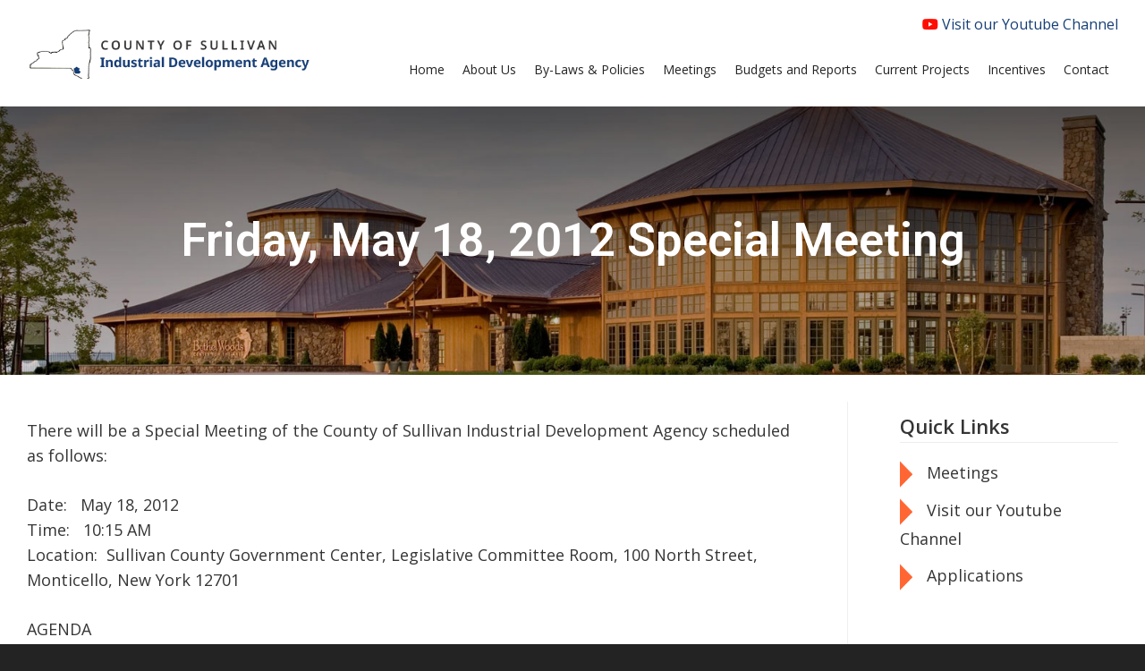

--- FILE ---
content_type: text/html; charset=UTF-8
request_url: http://www.sullivanida.com/friday-may-18-2012-special-meeting/
body_size: 26986
content:
<!doctype html>
<html lang="en-US">
<head>
  <meta charset="UTF-8">
  <meta name="viewport" content="width=device-width, initial-scale=1">
  <link rel="profile" href="https://gmpg.org/xfn/11">
  <title>Friday, May 18, 2012 Special Meeting &#8211; Sullivan County IDA</title>
<meta name='robots' content='max-image-preview:large' />
	<style>img:is([sizes="auto" i], [sizes^="auto," i]) { contain-intrinsic-size: 3000px 1500px }</style>
	<link rel="alternate" type="application/rss+xml" title="Sullivan County IDA &raquo; Feed" href="https://www.sullivanida.com/feed/" />
<link rel="alternate" type="application/rss+xml" title="Sullivan County IDA &raquo; Comments Feed" href="https://www.sullivanida.com/comments/feed/" />
		<!-- This site uses the Google Analytics by MonsterInsights plugin v9.11.1 - Using Analytics tracking - https://www.monsterinsights.com/ -->
		<!-- Note: MonsterInsights is not currently configured on this site. The site owner needs to authenticate with Google Analytics in the MonsterInsights settings panel. -->
					<!-- No tracking code set -->
				<!-- / Google Analytics by MonsterInsights -->
		<script type="text/javascript">
/* <![CDATA[ */
window._wpemojiSettings = {"baseUrl":"https:\/\/s.w.org\/images\/core\/emoji\/16.0.1\/72x72\/","ext":".png","svgUrl":"https:\/\/s.w.org\/images\/core\/emoji\/16.0.1\/svg\/","svgExt":".svg","source":{"concatemoji":"http:\/\/www.sullivanida.com\/wp-includes\/js\/wp-emoji-release.min.js?ver=6.8.3"}};
/*! This file is auto-generated */
!function(s,n){var o,i,e;function c(e){try{var t={supportTests:e,timestamp:(new Date).valueOf()};sessionStorage.setItem(o,JSON.stringify(t))}catch(e){}}function p(e,t,n){e.clearRect(0,0,e.canvas.width,e.canvas.height),e.fillText(t,0,0);var t=new Uint32Array(e.getImageData(0,0,e.canvas.width,e.canvas.height).data),a=(e.clearRect(0,0,e.canvas.width,e.canvas.height),e.fillText(n,0,0),new Uint32Array(e.getImageData(0,0,e.canvas.width,e.canvas.height).data));return t.every(function(e,t){return e===a[t]})}function u(e,t){e.clearRect(0,0,e.canvas.width,e.canvas.height),e.fillText(t,0,0);for(var n=e.getImageData(16,16,1,1),a=0;a<n.data.length;a++)if(0!==n.data[a])return!1;return!0}function f(e,t,n,a){switch(t){case"flag":return n(e,"\ud83c\udff3\ufe0f\u200d\u26a7\ufe0f","\ud83c\udff3\ufe0f\u200b\u26a7\ufe0f")?!1:!n(e,"\ud83c\udde8\ud83c\uddf6","\ud83c\udde8\u200b\ud83c\uddf6")&&!n(e,"\ud83c\udff4\udb40\udc67\udb40\udc62\udb40\udc65\udb40\udc6e\udb40\udc67\udb40\udc7f","\ud83c\udff4\u200b\udb40\udc67\u200b\udb40\udc62\u200b\udb40\udc65\u200b\udb40\udc6e\u200b\udb40\udc67\u200b\udb40\udc7f");case"emoji":return!a(e,"\ud83e\udedf")}return!1}function g(e,t,n,a){var r="undefined"!=typeof WorkerGlobalScope&&self instanceof WorkerGlobalScope?new OffscreenCanvas(300,150):s.createElement("canvas"),o=r.getContext("2d",{willReadFrequently:!0}),i=(o.textBaseline="top",o.font="600 32px Arial",{});return e.forEach(function(e){i[e]=t(o,e,n,a)}),i}function t(e){var t=s.createElement("script");t.src=e,t.defer=!0,s.head.appendChild(t)}"undefined"!=typeof Promise&&(o="wpEmojiSettingsSupports",i=["flag","emoji"],n.supports={everything:!0,everythingExceptFlag:!0},e=new Promise(function(e){s.addEventListener("DOMContentLoaded",e,{once:!0})}),new Promise(function(t){var n=function(){try{var e=JSON.parse(sessionStorage.getItem(o));if("object"==typeof e&&"number"==typeof e.timestamp&&(new Date).valueOf()<e.timestamp+604800&&"object"==typeof e.supportTests)return e.supportTests}catch(e){}return null}();if(!n){if("undefined"!=typeof Worker&&"undefined"!=typeof OffscreenCanvas&&"undefined"!=typeof URL&&URL.createObjectURL&&"undefined"!=typeof Blob)try{var e="postMessage("+g.toString()+"("+[JSON.stringify(i),f.toString(),p.toString(),u.toString()].join(",")+"));",a=new Blob([e],{type:"text/javascript"}),r=new Worker(URL.createObjectURL(a),{name:"wpTestEmojiSupports"});return void(r.onmessage=function(e){c(n=e.data),r.terminate(),t(n)})}catch(e){}c(n=g(i,f,p,u))}t(n)}).then(function(e){for(var t in e)n.supports[t]=e[t],n.supports.everything=n.supports.everything&&n.supports[t],"flag"!==t&&(n.supports.everythingExceptFlag=n.supports.everythingExceptFlag&&n.supports[t]);n.supports.everythingExceptFlag=n.supports.everythingExceptFlag&&!n.supports.flag,n.DOMReady=!1,n.readyCallback=function(){n.DOMReady=!0}}).then(function(){return e}).then(function(){var e;n.supports.everything||(n.readyCallback(),(e=n.source||{}).concatemoji?t(e.concatemoji):e.wpemoji&&e.twemoji&&(t(e.twemoji),t(e.wpemoji)))}))}((window,document),window._wpemojiSettings);
/* ]]> */
</script>
<style id='wp-emoji-styles-inline-css' type='text/css'>

	img.wp-smiley, img.emoji {
		display: inline !important;
		border: none !important;
		box-shadow: none !important;
		height: 1em !important;
		width: 1em !important;
		margin: 0 0.07em !important;
		vertical-align: -0.1em !important;
		background: none !important;
		padding: 0 !important;
	}
</style>
<link rel='stylesheet' id='wp-block-library-css' href='http://www.sullivanida.com/wp-includes/css/dist/block-library/style.min.css?ver=6.8.3' type='text/css' media='all' />
<style id='classic-theme-styles-inline-css' type='text/css'>
/*! This file is auto-generated */
.wp-block-button__link{color:#fff;background-color:#32373c;border-radius:9999px;box-shadow:none;text-decoration:none;padding:calc(.667em + 2px) calc(1.333em + 2px);font-size:1.125em}.wp-block-file__button{background:#32373c;color:#fff;text-decoration:none}
</style>
<style id='global-styles-inline-css' type='text/css'>
:root{--wp--preset--aspect-ratio--square: 1;--wp--preset--aspect-ratio--4-3: 4/3;--wp--preset--aspect-ratio--3-4: 3/4;--wp--preset--aspect-ratio--3-2: 3/2;--wp--preset--aspect-ratio--2-3: 2/3;--wp--preset--aspect-ratio--16-9: 16/9;--wp--preset--aspect-ratio--9-16: 9/16;--wp--preset--color--black: #000000;--wp--preset--color--cyan-bluish-gray: #abb8c3;--wp--preset--color--white: #ffffff;--wp--preset--color--pale-pink: #f78da7;--wp--preset--color--vivid-red: #cf2e2e;--wp--preset--color--luminous-vivid-orange: #ff6900;--wp--preset--color--luminous-vivid-amber: #fcb900;--wp--preset--color--light-green-cyan: #7bdcb5;--wp--preset--color--vivid-green-cyan: #00d084;--wp--preset--color--pale-cyan-blue: #8ed1fc;--wp--preset--color--vivid-cyan-blue: #0693e3;--wp--preset--color--vivid-purple: #9b51e0;--wp--preset--gradient--vivid-cyan-blue-to-vivid-purple: linear-gradient(135deg,rgba(6,147,227,1) 0%,rgb(155,81,224) 100%);--wp--preset--gradient--light-green-cyan-to-vivid-green-cyan: linear-gradient(135deg,rgb(122,220,180) 0%,rgb(0,208,130) 100%);--wp--preset--gradient--luminous-vivid-amber-to-luminous-vivid-orange: linear-gradient(135deg,rgba(252,185,0,1) 0%,rgba(255,105,0,1) 100%);--wp--preset--gradient--luminous-vivid-orange-to-vivid-red: linear-gradient(135deg,rgba(255,105,0,1) 0%,rgb(207,46,46) 100%);--wp--preset--gradient--very-light-gray-to-cyan-bluish-gray: linear-gradient(135deg,rgb(238,238,238) 0%,rgb(169,184,195) 100%);--wp--preset--gradient--cool-to-warm-spectrum: linear-gradient(135deg,rgb(74,234,220) 0%,rgb(151,120,209) 20%,rgb(207,42,186) 40%,rgb(238,44,130) 60%,rgb(251,105,98) 80%,rgb(254,248,76) 100%);--wp--preset--gradient--blush-light-purple: linear-gradient(135deg,rgb(255,206,236) 0%,rgb(152,150,240) 100%);--wp--preset--gradient--blush-bordeaux: linear-gradient(135deg,rgb(254,205,165) 0%,rgb(254,45,45) 50%,rgb(107,0,62) 100%);--wp--preset--gradient--luminous-dusk: linear-gradient(135deg,rgb(255,203,112) 0%,rgb(199,81,192) 50%,rgb(65,88,208) 100%);--wp--preset--gradient--pale-ocean: linear-gradient(135deg,rgb(255,245,203) 0%,rgb(182,227,212) 50%,rgb(51,167,181) 100%);--wp--preset--gradient--electric-grass: linear-gradient(135deg,rgb(202,248,128) 0%,rgb(113,206,126) 100%);--wp--preset--gradient--midnight: linear-gradient(135deg,rgb(2,3,129) 0%,rgb(40,116,252) 100%);--wp--preset--font-size--small: 13px;--wp--preset--font-size--medium: 20px;--wp--preset--font-size--large: 36px;--wp--preset--font-size--x-large: 42px;--wp--preset--spacing--20: 0.44rem;--wp--preset--spacing--30: 0.67rem;--wp--preset--spacing--40: 1rem;--wp--preset--spacing--50: 1.5rem;--wp--preset--spacing--60: 2.25rem;--wp--preset--spacing--70: 3.38rem;--wp--preset--spacing--80: 5.06rem;--wp--preset--shadow--natural: 6px 6px 9px rgba(0, 0, 0, 0.2);--wp--preset--shadow--deep: 12px 12px 50px rgba(0, 0, 0, 0.4);--wp--preset--shadow--sharp: 6px 6px 0px rgba(0, 0, 0, 0.2);--wp--preset--shadow--outlined: 6px 6px 0px -3px rgba(255, 255, 255, 1), 6px 6px rgba(0, 0, 0, 1);--wp--preset--shadow--crisp: 6px 6px 0px rgba(0, 0, 0, 1);}:where(.is-layout-flex){gap: 0.5em;}:where(.is-layout-grid){gap: 0.5em;}body .is-layout-flex{display: flex;}.is-layout-flex{flex-wrap: wrap;align-items: center;}.is-layout-flex > :is(*, div){margin: 0;}body .is-layout-grid{display: grid;}.is-layout-grid > :is(*, div){margin: 0;}:where(.wp-block-columns.is-layout-flex){gap: 2em;}:where(.wp-block-columns.is-layout-grid){gap: 2em;}:where(.wp-block-post-template.is-layout-flex){gap: 1.25em;}:where(.wp-block-post-template.is-layout-grid){gap: 1.25em;}.has-black-color{color: var(--wp--preset--color--black) !important;}.has-cyan-bluish-gray-color{color: var(--wp--preset--color--cyan-bluish-gray) !important;}.has-white-color{color: var(--wp--preset--color--white) !important;}.has-pale-pink-color{color: var(--wp--preset--color--pale-pink) !important;}.has-vivid-red-color{color: var(--wp--preset--color--vivid-red) !important;}.has-luminous-vivid-orange-color{color: var(--wp--preset--color--luminous-vivid-orange) !important;}.has-luminous-vivid-amber-color{color: var(--wp--preset--color--luminous-vivid-amber) !important;}.has-light-green-cyan-color{color: var(--wp--preset--color--light-green-cyan) !important;}.has-vivid-green-cyan-color{color: var(--wp--preset--color--vivid-green-cyan) !important;}.has-pale-cyan-blue-color{color: var(--wp--preset--color--pale-cyan-blue) !important;}.has-vivid-cyan-blue-color{color: var(--wp--preset--color--vivid-cyan-blue) !important;}.has-vivid-purple-color{color: var(--wp--preset--color--vivid-purple) !important;}.has-black-background-color{background-color: var(--wp--preset--color--black) !important;}.has-cyan-bluish-gray-background-color{background-color: var(--wp--preset--color--cyan-bluish-gray) !important;}.has-white-background-color{background-color: var(--wp--preset--color--white) !important;}.has-pale-pink-background-color{background-color: var(--wp--preset--color--pale-pink) !important;}.has-vivid-red-background-color{background-color: var(--wp--preset--color--vivid-red) !important;}.has-luminous-vivid-orange-background-color{background-color: var(--wp--preset--color--luminous-vivid-orange) !important;}.has-luminous-vivid-amber-background-color{background-color: var(--wp--preset--color--luminous-vivid-amber) !important;}.has-light-green-cyan-background-color{background-color: var(--wp--preset--color--light-green-cyan) !important;}.has-vivid-green-cyan-background-color{background-color: var(--wp--preset--color--vivid-green-cyan) !important;}.has-pale-cyan-blue-background-color{background-color: var(--wp--preset--color--pale-cyan-blue) !important;}.has-vivid-cyan-blue-background-color{background-color: var(--wp--preset--color--vivid-cyan-blue) !important;}.has-vivid-purple-background-color{background-color: var(--wp--preset--color--vivid-purple) !important;}.has-black-border-color{border-color: var(--wp--preset--color--black) !important;}.has-cyan-bluish-gray-border-color{border-color: var(--wp--preset--color--cyan-bluish-gray) !important;}.has-white-border-color{border-color: var(--wp--preset--color--white) !important;}.has-pale-pink-border-color{border-color: var(--wp--preset--color--pale-pink) !important;}.has-vivid-red-border-color{border-color: var(--wp--preset--color--vivid-red) !important;}.has-luminous-vivid-orange-border-color{border-color: var(--wp--preset--color--luminous-vivid-orange) !important;}.has-luminous-vivid-amber-border-color{border-color: var(--wp--preset--color--luminous-vivid-amber) !important;}.has-light-green-cyan-border-color{border-color: var(--wp--preset--color--light-green-cyan) !important;}.has-vivid-green-cyan-border-color{border-color: var(--wp--preset--color--vivid-green-cyan) !important;}.has-pale-cyan-blue-border-color{border-color: var(--wp--preset--color--pale-cyan-blue) !important;}.has-vivid-cyan-blue-border-color{border-color: var(--wp--preset--color--vivid-cyan-blue) !important;}.has-vivid-purple-border-color{border-color: var(--wp--preset--color--vivid-purple) !important;}.has-vivid-cyan-blue-to-vivid-purple-gradient-background{background: var(--wp--preset--gradient--vivid-cyan-blue-to-vivid-purple) !important;}.has-light-green-cyan-to-vivid-green-cyan-gradient-background{background: var(--wp--preset--gradient--light-green-cyan-to-vivid-green-cyan) !important;}.has-luminous-vivid-amber-to-luminous-vivid-orange-gradient-background{background: var(--wp--preset--gradient--luminous-vivid-amber-to-luminous-vivid-orange) !important;}.has-luminous-vivid-orange-to-vivid-red-gradient-background{background: var(--wp--preset--gradient--luminous-vivid-orange-to-vivid-red) !important;}.has-very-light-gray-to-cyan-bluish-gray-gradient-background{background: var(--wp--preset--gradient--very-light-gray-to-cyan-bluish-gray) !important;}.has-cool-to-warm-spectrum-gradient-background{background: var(--wp--preset--gradient--cool-to-warm-spectrum) !important;}.has-blush-light-purple-gradient-background{background: var(--wp--preset--gradient--blush-light-purple) !important;}.has-blush-bordeaux-gradient-background{background: var(--wp--preset--gradient--blush-bordeaux) !important;}.has-luminous-dusk-gradient-background{background: var(--wp--preset--gradient--luminous-dusk) !important;}.has-pale-ocean-gradient-background{background: var(--wp--preset--gradient--pale-ocean) !important;}.has-electric-grass-gradient-background{background: var(--wp--preset--gradient--electric-grass) !important;}.has-midnight-gradient-background{background: var(--wp--preset--gradient--midnight) !important;}.has-small-font-size{font-size: var(--wp--preset--font-size--small) !important;}.has-medium-font-size{font-size: var(--wp--preset--font-size--medium) !important;}.has-large-font-size{font-size: var(--wp--preset--font-size--large) !important;}.has-x-large-font-size{font-size: var(--wp--preset--font-size--x-large) !important;}
:where(.wp-block-post-template.is-layout-flex){gap: 1.25em;}:where(.wp-block-post-template.is-layout-grid){gap: 1.25em;}
:where(.wp-block-columns.is-layout-flex){gap: 2em;}:where(.wp-block-columns.is-layout-grid){gap: 2em;}
:root :where(.wp-block-pullquote){font-size: 1.5em;line-height: 1.6;}
</style>
<link rel='stylesheet' id='parent-style-css' href='http://www.sullivanida.com/wp-content/themes/blank/style.css?ver=6.8.3' type='text/css' media='all' />
<link rel='stylesheet' id='blank-style-css' href='http://www.sullivanida.com/wp-content/themes/blank-child/style.css?ver=6.8.3' type='text/css' media='all' />
<link rel="https://api.w.org/" href="https://www.sullivanida.com/wp-json/" /><link rel="alternate" title="JSON" type="application/json" href="https://www.sullivanida.com/wp-json/wp/v2/pages/832" /><link rel="EditURI" type="application/rsd+xml" title="RSD" href="https://www.sullivanida.com/xmlrpc.php?rsd" />
<meta name="generator" content="WordPress 6.8.3" />
<link rel="canonical" href="https://www.sullivanida.com/friday-may-18-2012-special-meeting/" />
<link rel='shortlink' href='https://www.sullivanida.com/?p=832' />
<link rel="alternate" title="oEmbed (JSON)" type="application/json+oembed" href="https://www.sullivanida.com/wp-json/oembed/1.0/embed?url=https%3A%2F%2Fwww.sullivanida.com%2Ffriday-may-18-2012-special-meeting%2F" />
<link rel="alternate" title="oEmbed (XML)" type="text/xml+oembed" href="https://www.sullivanida.com/wp-json/oembed/1.0/embed?url=https%3A%2F%2Fwww.sullivanida.com%2Ffriday-may-18-2012-special-meeting%2F&#038;format=xml" />
<link rel="icon" href="https://www.sullivanida.com/wp-content/uploads/2025/08/favicon.png" sizes="32x32" />
<link rel="icon" href="https://www.sullivanida.com/wp-content/uploads/2025/08/favicon.png" sizes="192x192" />
<link rel="apple-touch-icon" href="https://www.sullivanida.com/wp-content/uploads/2025/08/favicon.png" />
<meta name="msapplication-TileImage" content="https://www.sullivanida.com/wp-content/uploads/2025/08/favicon.png" />
  <script src="https://ajax.googleapis.com/ajax/libs/jquery/3.3.1/jquery.min.js"></script>
  <link rel="stylesheet" type="text/css" href="http://www.sullivanida.com/wp-content/themes/blank-child/editor-style.css" />
  <link rel="stylesheet" type="text/css" href="http://www.sullivanida.com/wp-content/themes/blank-child/css/fontawesome/all.min.css" />
  <link rel="stylesheet" type="text/css" href="http://www.sullivanida.com/wp-content/themes/blank-child/css/grid.css" />
  <link rel="stylesheet" type="text/css" href="http://www.sullivanida.com/wp-content/themes/blank-child/css/owl.carousel.min.css" />
  <link rel="stylesheet" type="text/css" href="http://www.sullivanida.com/wp-content/themes/blank-child/css/owl.theme.default.min.css" />
  <script type="text/javascript" src="http://www.sullivanida.com/wp-content/themes/blank-child/js/owl.carousel.min.js"></script>
  <script type="text/javascript">
    $(function() {
      // Back to top fade function
      var scrollTrigger = 130;
      var backToTop = function () {
        var scrollTop = $(window).scrollTop();
        if(scrollTop > scrollTrigger) {
          $("#back-to-top").fadeIn("fast");
        } else {
          $("#back-to-top").fadeOut("fast");
        }
      };

      // Page load events
      backToTop();

      // Mouse scroll events
      $(window).scroll(function() {
        backToTop();
      });

      // Back to top button scroll
      $("#back-to-top").click(function(e) {
        e.preventDefault();
        $("html, body").animate({
          scrollTop: 0
        }, 500);
      });
    });
  </script>
</head>

<body class="wp-singular page-template-default page page-id-832 wp-theme-blank wp-child-theme-blank-child">
<div id="page" class="site">
  <a class="skip-link screen-reader-text" href="#content">Skip to content</a>

  <header id="masthead" class="site-header">
    <div class="container">
      <div id="header-main">
        <div id="header-left">
          <div class="site-branding">
            <a href="/"><img src="http://www.sullivanida.com/wp-content/themes/blank-child/images/logo.png" /></a>
          </div><!-- .site-branding -->
                  </div> <!-- end header-left -->

        <div id="header-right">
          <div id="header-right-top">
            <a target="_blank" href="https://www.youtube.com/channel/UCqz9C4ODb5PjZNN80oAFctQ/%22"><i class="fa-brands fa-youtube" style="color: #FF0D00;"></i> Visit our Youtube Channel</a>
          </div> <!-- end header-right-top -->
          <div id="header-right-bottom">
            <div id="navigation">
              <nav id="site-navigation" class="main-navigation">
                <button class="menu-toggle" aria-controls="primary-menu" aria-expanded="false">Menu <i class="fa fa-bars"></i></button>
                <div class="menu-main-menu-container"><ul id="primary-menu" class="menu"><li id="menu-item-171" class="menu-item menu-item-type-post_type menu-item-object-page menu-item-home menu-item-171"><a href="https://www.sullivanida.com/"><span>Home</span></a></li>
<li id="menu-item-172" class="menu-item menu-item-type-post_type menu-item-object-page menu-item-172"><a href="https://www.sullivanida.com/who-we-are/"><span>About Us</span></a></li>
<li id="menu-item-24" class="menu-item menu-item-type-post_type menu-item-object-page menu-item-24"><a href="https://www.sullivanida.com/by-laws-policies/"><span>By-Laws &#038; Policies</span></a></li>
<li id="menu-item-11140" class="menu-item menu-item-type-post_type menu-item-object-page menu-item-11140"><a href="https://www.sullivanida.com/meetings/"><span>Meetings</span></a></li>
<li id="menu-item-44" class="menu-item menu-item-type-post_type menu-item-object-page menu-item-44"><a href="https://www.sullivanida.com/budgets-and-reports/"><span>Budgets and Reports</span></a></li>
<li id="menu-item-22" class="menu-item menu-item-type-post_type menu-item-object-page menu-item-22"><a href="https://www.sullivanida.com/current-projects/"><span>Current Projects</span></a></li>
<li id="menu-item-25" class="menu-item menu-item-type-post_type menu-item-object-page menu-item-25"><a href="https://www.sullivanida.com/incentives/"><span>Incentives</span></a></li>
<li id="menu-item-11145" class="menu-item menu-item-type-post_type menu-item-object-page menu-item-11145"><a href="https://www.sullivanida.com/contact-information/"><span>Contact</span></a></li>
</ul></div>              </nav><!-- #site-navigation -->
            </div> <!-- end navigation -->
          </div> <!-- end header-right-bottom -->
        </div> <!-- end header-right -->
      </div> <!-- end header-main -->

    </div> <!-- end container -->
  </header><!-- #masthead -->


  <div id="content" class="site-content">


  <header class="entry-header">
    <div class="entry-header-image"><img src="http://www.sullivanida.com/wp-content/themes/blank-child/images/slider-bg.jpg" alt="" /></div>    <div class="entry-header-text"><div class="container"><h1 class="entry-title">Friday, May 18, 2012 Special Meeting</h1></div></div>
  </header><!-- .entry-header -->
  <div id="content-main" class="container">
    <div id="primary" class="content-area">
      <main id="main" class="site-main">

        <article id="post-832" class="post-832 page type-page status-publish hentry">

          <div class="entry-content">
            <p>There will be a Special Meeting of the County of Sullivan Industrial Development Agency scheduled as follows:</p>
<p>Date:   May 18, 2012<br />
Time:   10:15 AM<br />
Location:  Sullivan County Government Center, Legislative Committee Room, 100 North Street, Monticello, New York 12701</p>
<p>AGENDA</p>
<p>1. Call to Order</p>
<p>2. Roll Call</p>
<p>3. New Business<br />
Discussion and Resolution:  Approving an amendment to the RHH Land Project Documents.</p>
<p>4.  Adjournment</p>
<p>##</p>
          </div><!-- .entry-content -->

        </article><!-- #post-832 -->

      </main><!-- #main -->
    </div><!-- #primary -->
    
<aside id="secondary" class="widget-area">
	<section id="nav_menu-3" class="widget widget_nav_menu"><h2 class="widget-title">Quick Links</h2><div class="menu-quick-links-menu-container"><ul id="menu-quick-links-menu" class="menu"><li id="menu-item-11141" class="menu-item menu-item-type-post_type menu-item-object-page menu-item-11141"><a href="https://www.sullivanida.com/meetings/">Meetings</a></li>
<li id="menu-item-11142" class="menu-item menu-item-type-custom menu-item-object-custom menu-item-11142"><a target="_blank" href="https://www.youtube.com/channel/UCqz9C4ODb5PjZNN80oAFctQ/%22">Visit our Youtube Channel</a></li>
<li id="menu-item-11390" class="menu-item menu-item-type-post_type menu-item-object-page menu-item-11390"><a href="https://www.sullivanida.com/applications/">Applications</a></li>
</ul></div></section></aside><!-- #secondary -->
  </div> <!-- end container -->

  </div><!-- #content -->

  <footer id="colophon" class="site-footer">
    <div id="footer-top">
      <div class="container">
        <div class="column-row column-row-double-margin">
          <div class="column column-four">
            <p><a href="/"><img src="http://www.sullivanida.com/wp-content/themes/blank-child/images/logo-footer.png" /></a></p>
          </div> <!-- end column -->
          <div class="column column-four">
            <p class="footer-heading fancy-heading">Navigation</p>
            <div class="menu-main-menu-container"><ul id="menu-main-menu" class="menu"><li class="menu-item menu-item-type-post_type menu-item-object-page menu-item-home menu-item-171"><a href="https://www.sullivanida.com/">Home</a></li>
<li class="menu-item menu-item-type-post_type menu-item-object-page menu-item-172"><a href="https://www.sullivanida.com/who-we-are/">About Us</a></li>
<li class="menu-item menu-item-type-post_type menu-item-object-page menu-item-24"><a href="https://www.sullivanida.com/by-laws-policies/">By-Laws &#038; Policies</a></li>
<li class="menu-item menu-item-type-post_type menu-item-object-page menu-item-11140"><a href="https://www.sullivanida.com/meetings/">Meetings</a></li>
<li class="menu-item menu-item-type-post_type menu-item-object-page menu-item-44"><a href="https://www.sullivanida.com/budgets-and-reports/">Budgets and Reports</a></li>
<li class="menu-item menu-item-type-post_type menu-item-object-page menu-item-22"><a href="https://www.sullivanida.com/current-projects/">Current Projects</a></li>
<li class="menu-item menu-item-type-post_type menu-item-object-page menu-item-25"><a href="https://www.sullivanida.com/incentives/">Incentives</a></li>
<li class="menu-item menu-item-type-post_type menu-item-object-page menu-item-11145"><a href="https://www.sullivanida.com/contact-information/">Contact</a></li>
</ul></div>          </div> <!-- end column -->
          <div class="column column-four">
            <p class="footer-heading fancy-heading">Contact</p>
            <p class="no-margin-top">548 Broadway<br />Monticello, NY 12701</p>
            <p>
              <i class="fa-solid fa-fw fa-phone"></i> (845) 428-7575<br />                                        </p>
          </div> <!-- end column -->
        </div> <!-- end column-row -->
      </div> <!-- end container -->
    </div> <!-- end footer-top -->
    <div id="footer-bottom">
      <div class="container">
        <p class="align-center">Copyright &copy; 2026 County of Sullivan Industrial Development Agency</p>
        <p class="align-center">Website Development by: <a href="https://www.es11.com" target="_blank">ES11</a></p>
      </div> <!-- end container -->
    </div> <!-- end footer-bottom -->
  </footer><!-- #colophon -->
</div><!-- #page -->

<script type="speculationrules">
{"prefetch":[{"source":"document","where":{"and":[{"href_matches":"\/*"},{"not":{"href_matches":["\/wp-*.php","\/wp-admin\/*","\/wp-content\/uploads\/*","\/wp-content\/*","\/wp-content\/plugins\/*","\/wp-content\/themes\/blank-child\/*","\/wp-content\/themes\/blank\/*","\/*\\?(.+)"]}},{"not":{"selector_matches":"a[rel~=\"nofollow\"]"}},{"not":{"selector_matches":".no-prefetch, .no-prefetch a"}}]},"eagerness":"conservative"}]}
</script>
<script type="text/javascript" src="http://www.sullivanida.com/wp-content/themes/blank/js/navigation.js?ver=20151215" id="blank-navigation-js"></script>
<script type="text/javascript" src="http://www.sullivanida.com/wp-content/themes/blank/js/skip-link-focus-fix.js?ver=20151215" id="blank-skip-link-focus-fix-js"></script>

    <div id="back-to-top"><i class="fas fa-chevron-up"></i></div>
</body>
</html>
